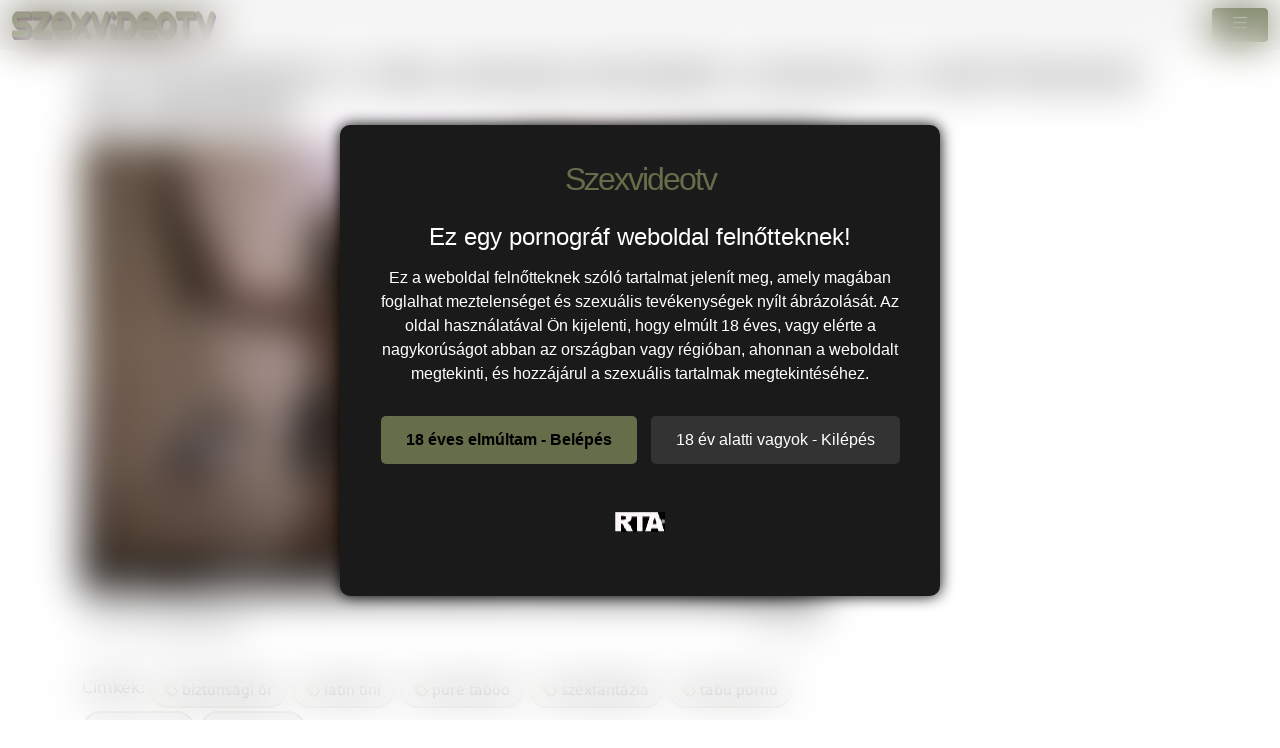

--- FILE ---
content_type: text/html; charset=UTF-8
request_url: https://szexvideotv.hu/video/9951/liv-revamped-a-mellekhelysegben-lovagol-a-biztonsagi-or-karojan/
body_size: 7226
content:
<!DOCTYPE html>
<html lang="hu">
<head>
	<meta charset="utf-8" />
	<title>Liv Revamped a mellékhelységben lovagol a biztonsági őr káróján - szexvideotv.hu</title>
	<meta name="description" content="Most nézd meg a Liv Revamped a mellékhelységben lovagol a biztonsági őr káróján szex videót" />	
	<meta name="keywords" content="a(z) biztonsági őr,latin tini,pure taboo,szexfantázia,tabu porno,tabu szex,tabu xxx" />
	<meta http-equiv="x-ua-compatible" content="ie=edge" />	
	<meta name="viewport" content="width=device-width, initial-scale=1.0" />
    <meta name="robots" content="index, follow" />
	    <meta property="og:site_name" content="szexvideotv.hu">
        <meta property="og:title" content="Liv Revamped a mellékhelységben lovagol a biztonsági őr káróján">
        <meta property="og:type" content="video">
        <meta property="og:url" content="https://szexvideotv.hu/video/9951/liv-revamped-a-mellekhelysegben-lovagol-a-biztonsagi-or-karojan/">
        <meta property="og:image" content="https://szexvideotv.hu/media/videos/tmb/000/009/951/1.jpg">
        <meta property="og:video:duration" content="819">
        <meta property="og:video:release_date" content="2022-01-16T18:51:45+01:00">
        <meta property="video:tag" content="biztonsági őr" />
        <meta property="video:tag" content="latin tini" />
        <meta property="video:tag" content="pure taboo" />
        <meta property="video:tag" content="szexfantázia" />
        <meta property="video:tag" content="tabu porno" />
        <meta property="video:tag" content="tabu szex" />
        <meta property="video:tag" content="tabu xxx" />
    	<meta name="age" content="18">
	<meta name="referrer" content="no-referrer-when-downgrade" />
	<link rel="manifest" href="/templates/szexvideotv/site.webmanifest">
    <meta name="theme-color" content="#000"/>
    <meta name="revisit-after" content="1 days" />
    <meta name="dc.publisher" content="https://szexvideotv.hu/video/9951/liv-revamped-a-mellekhelysegben-lovagol-a-biztonsagi-or-karojan/" />
    <meta name="dc.language" content="hu" />
    <meta name="dc.title" content="Liv Revamped a mellékhelységben lovagol a biztonsági őr káróján - szexvideotv.hu" />
    <meta name="dc.description" content="Most nézd meg a Liv Revamped a mellékhelységben lovagol a biztonsági őr káróján szex videót" />  
	<meta name="RATING" content="RTA-5042-1996-1400-1577-RTA" />
    <link rel="shortcut icon" href="/favicon.ico" type="image/x-icon">
    <link rel="icon" href="/favicon.ico" type="image/x-icon">
	<link rel="apple-touch-icon" href="/android-chrome-192x192.png">
	<link rel="preload" href="/templates/szexvideotv/css/bootstrap-icons.woff2" as="font" type="font/woff2" crossorigin>
		
		<link href="https://szexvideotv.hu/video/9951/liv-revamped-a-mellekhelysegben-lovagol-a-biztonsagi-or-karojan/" rel="canonical" />        	
    	<link href="/templates/szexvideotv/css/style.css" rel="stylesheet" />
</head>
<body>
<link href="/templates/szexvideotv/css/bootstrap.min.css" rel="stylesheet" />	
<style>
   #ageverify{display:none;position:fixed;z-index:999999;top:0;left:0;width:100vw;height:100vh;backdrop-filter:blur(20px);color:#fff;justify-content:center;align-items:center;font-family:Arial,sans-serif}.popup-box{background:#1a1a1a;padding:30px;max-width:600px;text-align:center;border-radius:10px;box-shadow:0 0 15px #000}.logo-age{font-size:30px;margin-bottom:20px}.popup-box h1{color:#fff;font-size:24px;margin-bottom:15px}.popup-box .description{color:#fff!important;font-size:16px;margin-bottom:25px;line-height:1.5}.popup-box .buttons{margin-bottom:25px}.popup-box button{font-size:16px;padding:12px 25px;margin:5px;border:none;border-radius:5px;cursor:pointer}#enter-btn{background:#656d4a;color:#000;font-weight:700}#exit-btn{background:#333;color:#fff}.popup-box .rta{font-size:12px;color:#888}@media(max-width:600px){.popup-box{width:90%;padding:20px}}
</style>
<div id=ageverify><div class=popup-box><div class=logo-age><span style="font-family: Arial Black,Arial,sans-serif; color: #656d4a; font-size: 32px; letter-spacing: -2px;">Szexvideotv</span><br></div><h1>Ez egy pornográf weboldal felnőtteknek!</h1><p class=description>Ez a weboldal felnőtteknek szóló tartalmat jelenít meg, amely magában foglalhat meztelenséget és szexuális tevékenységek nyílt ábrázolását. Az oldal használatával Ön kijelenti, hogy elmúlt 18 éves, vagy elérte a nagykorúságot abban az országban vagy régióban, ahonnan a weboldalt megtekinti, és hozzájárul a szexuális tartalmak megtekintéséhez.<div class=buttons><button id=enter-btn>18 éves elmúltam - Belépés</button> <button id=exit-btn>18 év alatti vagyok - Kilépés</button></div><p class=rta><br><img alt=RTA height=20 src="/templates/szexvideotv/images/rta.webp"width=50><br><br></div></div>
<script>
document.addEventListener("DOMContentLoaded",function(){const popup=document.getElementById("ageverify");const body=document.body;if(!document.cookie.includes("kt_agecheck=1")){popup.style.display="flex"}else{popup.remove()}
const enter=document.getElementById("enter-btn");if(enter){enter.addEventListener("click",function(){document.cookie="kt_agecheck=1; path=/; max-age=86400";popup.remove()})}
const exit=document.getElementById("exit-btn");if(exit){exit.addEventListener("click",function(){window.location.href="https://google.hu"})}})
</script>	
<nav class="navbar navbar-expand-xxl" aria-label="menu">
    <div class="container-fluid">
      <a href="/" class="d-flex align-items-center mb-md-0 me-md-auto text-dark text-decoration-none">
      <img alt="Ingyenes szexvideók @ Szexvideotv" width="120" height="30" class="toplogo" src="/templates/szexvideotv/images/logo.png">  
    </a>
	  
	        <button class="navbar-toggler" type="button" data-bs-toggle="collapse" data-bs-target="#navbarporn" aria-controls="navbarporn" aria-expanded="false" aria-label="navigáció">
        <span class="navbar-toggler-icon">
		 <i class="bi bi-list"></i>
		</span>
      </button>
      <div class="collapse navbar-collapse" id="navbarporn">
        <ul class="navbar-nav me-auto mb-2 mb-xl-0">
          <li class="nav-item">
            <a class="nav-link active" aria-current="page" href="/"><i class="bi bi-house"></i> Főoldal</a>
          </li>
          <li class="nav-item">
            <a class="nav-link" href="/recent"><i class="bi bi-badge-hd"></i> Friss pornóvideók</a>
          </li>
         
		  <li class="nav-item">
            <a class="nav-link" href="/pornstar"><i class="bi bi-star"></i> Pornósztárok</a>
          </li>
          <li class="nav-item">
            <a class="nav-link" href="https://x5m2grf.szexma.com/g1cpd8h">💕Társkereső</a>
          </li>
			
        </ul>
		  
		  
		  
        <form id="search-form" method="get" action="https://szexvideotv.hu/search/">
			<div class="input-group">
				<input name="s" id="search-query" type="text" class="form-control" autocomplete="off" placeholder="Pornó keresés" value="">
    			<span class="input-group-btn">
      				<button class="kereso-gomb" type="button" id="search-submit"><span class="bi bi-search"></span></button>
    			</span>
			</div>
			<div id="autocomplete" class="autocomplete" style="display: none;"></div>
		</form>
      </div>
    </div>
  </nav>
<div class="container">
<div class="d-xxl-none" style="width:100%;max-width:300px;margin:10px auto;text-align:center;">
<script type="text/javascript">
  atOptions = {
  	'key' : '8eaee295032516418f7fb3814088b776',
  	'format' : 'iframe',
  	'height' : 50,
  	'width' : 320,
  	'params' : {}
  };
</script>
<script type="text/javascript" src="//outletdoorstepconnected.com/8eaee295032516418f7fb3814088b776/invoke.js"></script>
</div>
<script type="application/ld+json">
<script type="application/ld+json">
{
  "@context": "https://schema.org",
  "@type": "VideoObject",
  "name": "Liv Revamped a mellékhelységben lovagol a biztonsági őr káróján - szexvideotv.hu",
  "description": "Most nézd meg a Liv Revamped a mellékhelységben lovagol a biztonsági őr káróján szex videót",
  "thumbnailUrl": ["https://szexvideotv.hu/media/videos/tmb/000/009/951/1.jpg"],
  "uploadDate": "2022-01-16T18:51:45+01:00",
  "duration": "PT13M39S",
  "contentUrl": "https://szexvideotv.hu/video/9951/liv-revamped-a-mellekhelysegben-lovagol-a-biztonsagi-or-karojan/",
  "isFamilyFriendly": false,
  "regionsAllowed": "Worldwide",
  "genre": "Adult",
  "interactionStatistic": {
    "@type": "InteractionCounter",
    "interactionType": { "@type": "WatchAction" },
    "userInteractionCount": 273  },
  "author": {
    "@type": "Organization",
    "name": "szexvideotv.hu"
  } 
}
</script>
		<h1 class="h1-mobil">Liv Revamped a mellékhelységben lovagol a biztonsági őr káróján</h1>
		<div id="video" class="row">
			<input name="video_id" type="hidden" value="9951" />
			<div class="col-xs-12 col-sm-12 col-md-8 col-lg-8 pull-left">
								<div id="player-container">
						<div id="player"><iframe width="100%" height="100%" src="https://pornox.hu/embed/10377" frameborder="0" allowfullscreen></iframe></div>
		</div>
				<div id="video-content">
				
					<div id="report-container"><div class="modal"><div class="modal-dialog"><div class="modal-content"></div></div></div></div>
					<div id="response-container" class="alert alert-dismissible" role="alert" style="display: none;"></div>
					<div class="row">
						<div class="col-sm-12 col-md-12">
							
							<div class="d-flex bd-highlight mb-3">
  <div class="me-auto p-2 bd-highlight"><i class="bi bi-eye"></i>  273 megtekintés</strong></span>	</div>

  <div class="p-2 bd-highlight"><i class="bi bi-clock-history"></i>  13:39</strong></span>	</div>
</div>
							
                  		
                  				<div class="btn-toolbar pull-right">
            			</div>
			
			
			
							<div class="clearfix"></div>
						</div>
					</div>
				
					<div class="row">
						<div class="col-xs-12 col-sm-12 col-md-8 col-lg-12">
                       
                           <span class="added"> </span>
                            
                                                        <div id="categories">
                          	<span class="added">	<div id="tags">Címkék: <a href="/search/?s=biztons%C3%A1gi+%C5%91r" class="tags-button"><i class="bi bi-tags"></i>
 biztonsági őr</a> <a href="/search/?s=latin+tini" class="tags-button"><i class="bi bi-tags"></i>
 latin tini</a> <a href="/search/?s=pure+taboo" class="tags-button"><i class="bi bi-tags"></i>
 pure taboo</a> <a href="/search/?s=szexfant%C3%A1zia" class="tags-button"><i class="bi bi-tags"></i>
 szexfantázia</a> <a href="/search/?s=tabu+porno" class="tags-button"><i class="bi bi-tags"></i>
 tabu porno</a> <a href="/search/?s=tabu+szex" class="tags-button"><i class="bi bi-tags"></i>
 tabu szex</a> <a href="/search/?s=tabu+xxx" class="tags-button"><i class="bi bi-tags"></i>
 tabu xxx</a> </div></span>
                          	 </div>
                            </div>
						
						
					</div>
			
				</div>
			</div>
			<div class="col-xs-12 col-sm-12 col-md-4 col-lg-4 text-center">
				<div class="thumbnail">
					<div class="ads"><script type="text/javascript">
  atOptions = {
  	'key' : 'e5d66879fa579463618e4d7b75f461d1',
  	'format' : 'iframe',
  	'height' : 250,
  	'width' : 300,
  	'params' : {}
  };
</script>
<script type="text/javascript" src="//outletdoorstepconnected.com/e5d66879fa579463618e4d7b75f461d1/invoke.js"></script></div>              		              		              	</div>
			</div>
			<div class="clearfix"></div>
		</div>
				<div class="row">
			<div class="col-md-12">
				<div class="panel panel-default">
					<div class="panel-heading"><h2 class="panel-title">Hasonló videók</h2><br>
					
					<div class="panel-body panel-padding">
												<input name="related-page" type="hidden" value="2" />
						
<div id="report">
    <div class="modal">
        <div class="modal-dialog">
            <div class="modal-content"></div>
        </div>
    </div>
</div>

<ul class="videos related">

    <li id="video-14387" 
        class="thumbnail"
        data-percent="100"
        data-likes="0"
        data-rated="0">

        <a href="https://szexvideotv.hu/video/14387/rhylee-richards-a-termetes-kannas-vilagos-szoke-milf-anyuci-a-biztonsagi-orrel-kozosul/"
           class="video"
           title="Rhylee Richards a termetes kannás világos szőke milf anyuci a biztonsági őrrel közösül">

            <div class="video-thumb">
                <img 
                    src="/media/videos/tmb/000/014/387/1.jpg"
                    width="320"
                    height="180"
                    class="video-thumb-img"
                    alt="Rhylee Richards a termetes kannás világos szőke milf anyuci a biztonsági őrrel közösül"
                />

                <div class="overlay top-right label label-default">
                    <span class="glyphicon glyphicon-eye-open"></span>
                    250                </div>

                <span class="overlay top-left label label-default-hd">HD</span>

                <div class="label label-default overlay source">
                    <span class="glyphicon glyphicon-time"></span>
                    07:00                </div>
            </div>

                                                <div class="video-title">Rhylee Richards a termetes kannás világos szőke milf anyuci a biztonsági őrrel közösül</div>
                            
            
        </a>

    </li>


    <li id="video-76242" 
        class="thumbnail"
        data-percent="100"
        data-likes="0"
        data-rated="0">

        <a href="https://szexvideotv.hu/video/76242/ellenallhatatlan-bolti-elado-hagyja-hogy-a-biztonsagi-or-szetfeszitse-a-puncijat/"
           class="video"
           title="Ellenállhatatlan bolti eladó hagyja, hogy a biztonsági őr szétfeszítse a punciját">

            <div class="video-thumb">
                <img 
                    src="/media/videos/tmb/000/076/242/1.jpg"
                    width="320"
                    height="180"
                    class="video-thumb-img"
                    alt="Ellenállhatatlan bolti eladó hagyja, hogy a biztonsági őr szétfeszítse a punciját"
                />

                <div class="overlay top-right label label-default">
                    <span class="glyphicon glyphicon-eye-open"></span>
                    23                </div>

                <span class="overlay top-left label label-default-hd">HD</span>

                <div class="label label-default overlay source">
                    <span class="glyphicon glyphicon-time"></span>
                    15:16                </div>
            </div>

                                                <div class="video-title">Ellenállhatatlan bolti eladó hagyja, hogy a biztonsági őr szétfeszítse a punciját</div>
                            
            
        </a>

    </li>


    <li id="video-25703" 
        class="thumbnail"
        data-percent="100"
        data-likes="0"
        data-rated="0">

        <a href="https://szexvideotv.hu/video/25703/liv-revamped-a-tinedzser-ellenallhatatlan-latina-fiatal-noci-popo-lyukba-baszva/"
           class="video"
           title="Liv Revamped a tinédzser ellenállhatatlan latina fiatal nőci popó lyukba baszva">

            <div class="video-thumb">
                <img 
                    src="/media/videos/tmb/000/025/703/1.jpg"
                    width="320"
                    height="180"
                    class="video-thumb-img"
                    alt="Liv Revamped a tinédzser ellenállhatatlan latina fiatal nőci popó lyukba baszva"
                />

                <div class="overlay top-right label label-default">
                    <span class="glyphicon glyphicon-eye-open"></span>
                    261                </div>

                <span class="overlay top-left label label-default-hd">HD</span>

                <div class="label label-default overlay source">
                    <span class="glyphicon glyphicon-time"></span>
                    10:30                </div>
            </div>

                                                <div class="video-title">Liv Revamped a tinédzser ellenállhatatlan latina fiatal nőci popó lyukba baszva</div>
                            
            
        </a>

    </li>


    <li id="video-14606" 
        class="thumbnail"
        data-percent="100"
        data-likes="0"
        data-rated="0">

        <a href="https://szexvideotv.hu/video/14606/tini-tinedzser-fiatalsszonyt-a-biztonsagi-or-reszeli-meg/"
           class="video"
           title="Tini tinédzser fiatalsszonyt a biztonsági őr reszeli meg">

            <div class="video-thumb">
                <img 
                    src="/media/videos/tmb/000/014/606/1.jpg"
                    width="320"
                    height="180"
                    class="video-thumb-img"
                    alt="Tini tinédzser fiatalsszonyt a biztonsági őr reszeli meg"
                />

                <div class="overlay top-right label label-default">
                    <span class="glyphicon glyphicon-eye-open"></span>
                    226                </div>

                <span class="overlay top-left label label-default-hd">HD</span>

                <div class="label label-default overlay source">
                    <span class="glyphicon glyphicon-time"></span>
                    49:47                </div>
            </div>

                                                <div class="video-title">Tini tinédzser fiatalsszonyt a biztonsági őr reszeli meg</div>
                            
            
        </a>

    </li>


    <li id="video-75911" 
        class="thumbnail"
        data-percent="100"
        data-likes="0"
        data-rated="0">

        <a href="https://szexvideotv.hu/video/75911/tetkos-cafka-puncijat-megdugja-a-biztonsagi-or/"
           class="video"
           title="Tetkós cafka punciját megdugja a biztonsági őr">

            <div class="video-thumb">
                <img 
                    src="/media/videos/tmb/000/075/911/1.jpg"
                    width="320"
                    height="180"
                    class="video-thumb-img"
                    alt="Tetkós cafka punciját megdugja a biztonsági őr"
                />

                <div class="overlay top-right label label-default">
                    <span class="glyphicon glyphicon-eye-open"></span>
                    23                </div>

                <span class="overlay top-left label label-default-hd">HD</span>

                <div class="label label-default overlay source">
                    <span class="glyphicon glyphicon-time"></span>
                    13:23                </div>
            </div>

                                                <div class="video-title">Tetkós cafka punciját megdugja a biztonsági őr</div>
                            
            
        </a>

    </li>


    <li id="video-93862" 
        class="thumbnail"
        data-percent="100"
        data-likes="0"
        data-rated="0">

        <a href="https://szexvideotv.hu/video/93862/lilly-bella-forro-fogasa-a-biztonsagi-or-altal-a-hostelben/"
           class="video"
           title="Lilly Bella forró fogása a biztonsági őr által a hostelben">

            <div class="video-thumb">
                <img 
                    src="/media/videos/tmb/000/093/862/1.jpg"
                    width="320"
                    height="180"
                    class="video-thumb-img"
                    alt="Lilly Bella forró fogása a biztonsági őr által a hostelben"
                />

                <div class="overlay top-right label label-default">
                    <span class="glyphicon glyphicon-eye-open"></span>
                    3                </div>

                <span class="overlay top-left label label-default-hd">HD</span>

                <div class="label label-default overlay source">
                    <span class="glyphicon glyphicon-time"></span>
                    15:30                </div>
            </div>

                                                <div class="video-title">Lilly Bella forró fogása a biztonsági őr által a hostelben</div>
                            
            
        </a>

    </li>


    <li id="video-1189" 
        class="thumbnail"
        data-percent="100"
        data-likes="0"
        data-rated="0">

        <a href="https://szexvideotv.hu/video/1189/britney-amber-a-bubajos-fehernemus-milf-es-a-biztonsagi-or/"
           class="video"
           title="Britney Amber a bűbájos fehérneműs milf és a biztonsági őr">

            <div class="video-thumb">
                <img 
                    src="/media/videos/tmb/000/001/189/1.jpg"
                    width="320"
                    height="180"
                    class="video-thumb-img"
                    alt="Britney Amber a bűbájos fehérneműs milf és a biztonsági őr"
                />

                <div class="overlay top-right label label-default">
                    <span class="glyphicon glyphicon-eye-open"></span>
                    277                </div>

                <span class="overlay top-left label label-default-hd">HD</span>

                <div class="label label-default overlay source">
                    <span class="glyphicon glyphicon-time"></span>
                    10:43                </div>
            </div>

                                                <div class="video-title">Britney Amber a bűbájos fehérneműs milf és a biztonsági őr</div>
                            
            
        </a>

    </li>


    <li id="video-2592" 
        class="thumbnail"
        data-percent="100"
        data-likes="0"
        data-rated="0">

        <a href="https://szexvideotv.hu/video/2592/sarah-blake-a-orbitalis-popos-voros-haju-milf-mami-es-a-biztonsagi-or-reszel-egy-jot/"
           class="video"
           title="Sarah Blake a orbitális popós vörös hajú milf mami és a biztonsági őr reszel egy jót.">

            <div class="video-thumb">
                <img 
                    src="/media/videos/tmb/000/002/592/1.jpg"
                    width="320"
                    height="180"
                    class="video-thumb-img"
                    alt="Sarah Blake a orbitális popós vörös hajú milf mami és a biztonsági őr reszel egy jót."
                />

                <div class="overlay top-right label label-default">
                    <span class="glyphicon glyphicon-eye-open"></span>
                    290                </div>

                <span class="overlay top-left label label-default-hd">HD</span>

                <div class="label label-default overlay source">
                    <span class="glyphicon glyphicon-time"></span>
                    05:33                </div>
            </div>

                                                <div class="video-title">Sarah Blake a orbitális popós vörös hajú milf mami és a biztonsági őr reszel egy jót.</div>
                            
            
        </a>

    </li>


    <li id="video-2869" 
        class="thumbnail"
        data-percent="100"
        data-likes="0"
        data-rated="0">

        <a href="https://szexvideotv.hu/video/2869/isis-love-a-hatalmas-cickos-nimfomanias-milf-es-a-biztonsagi-or/"
           class="video"
           title="Isis Love a hatalmas cickós nimfomániás milf és a biztonsági őr">

            <div class="video-thumb">
                <img 
                    src="/media/videos/tmb/000/002/869/1.jpg"
                    width="320"
                    height="180"
                    class="video-thumb-img"
                    alt="Isis Love a hatalmas cickós nimfomániás milf és a biztonsági őr"
                />

                <div class="overlay top-right label label-default">
                    <span class="glyphicon glyphicon-eye-open"></span>
                    274                </div>

                <span class="overlay top-left label label-default-hd">HD</span>

                <div class="label label-default overlay source">
                    <span class="glyphicon glyphicon-time"></span>
                    07:36                </div>
            </div>

                                                <div class="video-title">Isis Love a hatalmas cickós nimfomániás milf és a biztonsági őr</div>
                            
            
        </a>

    </li>


    <li id="video-3512" 
        class="thumbnail"
        data-percent="100"
        data-likes="0"
        data-rated="0">

        <a href="https://szexvideotv.hu/video/3512/a-csocsos-milf-dildot-lop-a-szexboltban-tetteert-a-biztonsagi-or-tisztessegesen-megbunteti/"
           class="video"
           title="A csöcsös milf dildot lop a szexboltban. Tettéért a biztonsági őr tisztességesen megbünteti.">

            <div class="video-thumb">
                <img 
                    src="/media/videos/tmb/000/003/512/1.jpg"
                    width="320"
                    height="180"
                    class="video-thumb-img"
                    alt="A csöcsös milf dildot lop a szexboltban. Tettéért a biztonsági őr tisztességesen megbünteti."
                />

                <div class="overlay top-right label label-default">
                    <span class="glyphicon glyphicon-eye-open"></span>
                    295                </div>

                <span class="overlay top-left label label-default-hd">HD</span>

                <div class="label label-default overlay source">
                    <span class="glyphicon glyphicon-time"></span>
                    25:51                </div>
            </div>

                                                <div class="video-title">A csöcsös milf dildot lop a szexboltban. Tettéért a biztonsági őr tisztességesen megbünteti.</div>
                            
            
        </a>

    </li>


    <li id="video-12622" 
        class="thumbnail"
        data-percent="100"
        data-likes="0"
        data-rated="0">

        <a href="https://szexvideotv.hu/video/12622/a-peverz-tanitoneni-es-a-biztonsagi-or-megbuntetik-a-luvnya-fiatal-diak-csajt/"
           class="video"
           title="A peverz tanítónéni és a biztonsági őr megbüntetik a luvnya fiatal diák csajt">

            <div class="video-thumb">
                <img 
                    src="/media/videos/tmb/000/012/622/1.jpg"
                    width="320"
                    height="180"
                    class="video-thumb-img"
                    alt="A peverz tanítónéni és a biztonsági őr megbüntetik a luvnya fiatal diák csajt"
                />

                <div class="overlay top-right label label-default">
                    <span class="glyphicon glyphicon-eye-open"></span>
                    255                </div>

                <span class="overlay top-left label label-default-hd">HD</span>

                <div class="label label-default overlay source">
                    <span class="glyphicon glyphicon-time"></span>
                    13:17                </div>
            </div>

                                                <div class="video-title">A peverz tanítónéni és a biztonsági őr megbüntetik a luvnya fiatal diák csajt</div>
                            
            
        </a>

    </li>


    <li id="video-41753" 
        class="thumbnail"
        data-percent="100"
        data-likes="0"
        data-rated="0">

        <a href="https://szexvideotv.hu/video/41753/a-boltban-probaltak-kilopni-valamit-es-lebuktak-a-biztonsagi-or-elott/"
           class="video"
           title="A boltban próbáltak kilopni valamit és lebuktak a biztonsági őr előtt">

            <div class="video-thumb">
                <img 
                    src="/media/videos/tmb/000/041/753/1.jpg"
                    width="320"
                    height="180"
                    class="video-thumb-img"
                    alt="A boltban próbáltak kilopni valamit és lebuktak a biztonsági őr előtt"
                />

                <div class="overlay top-right label label-default">
                    <span class="glyphicon glyphicon-eye-open"></span>
                    174                </div>

                <span class="overlay top-left label label-default-hd">HD</span>

                <div class="label label-default overlay source">
                    <span class="glyphicon glyphicon-time"></span>
                    01:00:55                </div>
            </div>

                                                <div class="video-title">A boltban próbáltak kilopni valamit és lebuktak a biztonsági őr előtt</div>
                            
            
        </a>

    </li>


    <li id="video-49454" 
        class="thumbnail"
        data-percent="100"
        data-likes="0"
        data-rated="0">

        <a href="https://szexvideotv.hu/video/49454/orbitalis-didkos-kiscsaj-es-a-biztonsagi-or-kettyintenek-bent-a-raktarban/"
           class="video"
           title="Orbitális didkós kiscsaj és a biztonsági őr kettyintenek bent a raktárban">

            <div class="video-thumb">
                <img 
                    src="/media/videos/tmb/000/049/454/1.jpg"
                    width="320"
                    height="180"
                    class="video-thumb-img"
                    alt="Orbitális didkós kiscsaj és a biztonsági őr kettyintenek bent a raktárban"
                />

                <div class="overlay top-right label label-default">
                    <span class="glyphicon glyphicon-eye-open"></span>
                    131                </div>

                <span class="overlay top-left label label-default-hd">HD</span>

                <div class="label label-default overlay source">
                    <span class="glyphicon glyphicon-time"></span>
                    10:01                </div>
            </div>

                                                <div class="video-title">Orbitális didkós kiscsaj és a biztonsági őr kettyintenek bent a raktárban</div>
                            
            
        </a>

    </li>


    <li id="video-49830" 
        class="thumbnail"
        data-percent="100"
        data-likes="0"
        data-rated="0">

        <a href="https://szexvideotv.hu/video/49830/ema-karter-a-orbitalis-togyes-asszony-bekapja-a-biztonsagi-or-faszat/"
           class="video"
           title="Ema Karter a orbitális tőgyes asszony bekapja a biztonsági őr faszát">

            <div class="video-thumb">
                <img 
                    src="/media/videos/tmb/000/049/830/1.jpg"
                    width="320"
                    height="180"
                    class="video-thumb-img"
                    alt="Ema Karter a orbitális tőgyes asszony bekapja a biztonsági őr faszát"
                />

                <div class="overlay top-right label label-default">
                    <span class="glyphicon glyphicon-eye-open"></span>
                    130                </div>

                <span class="overlay top-left label label-default-hd">HD</span>

                <div class="label label-default overlay source">
                    <span class="glyphicon glyphicon-time"></span>
                    10:43                </div>
            </div>

                                                <div class="video-title">Ema Karter a orbitális tőgyes asszony bekapja a biztonsági őr faszát</div>
                            
            
        </a>

    </li>


    <li id="video-55275" 
        class="thumbnail"
        data-percent="100"
        data-likes="0"
        data-rated="0">

        <a href="https://szexvideotv.hu/video/55275/bombazo-kolosszalis-cickos-vilagos-szoke-milfet-a-biztonsagi-orok-kufirconlak/"
           class="video"
           title="Bombázó kolosszális cickós világos szőke milfet a biztonsági őrök kufirconlak">

            <div class="video-thumb">
                <img 
                    src="/media/videos/tmb/000/055/275/1.jpg"
                    width="320"
                    height="180"
                    class="video-thumb-img"
                    alt="Bombázó kolosszális cickós világos szőke milfet a biztonsági őrök kufirconlak"
                />

                <div class="overlay top-right label label-default">
                    <span class="glyphicon glyphicon-eye-open"></span>
                    117                </div>

                <span class="overlay top-left label label-default-hd">HD</span>

                <div class="label label-default overlay source">
                    <span class="glyphicon glyphicon-time"></span>
                    10:00                </div>
            </div>

                                                <div class="video-title">Bombázó kolosszális cickós világos szőke milfet a biztonsági őrök kufirconlak</div>
                            
            
        </a>

    </li>

</ul>

<div class="clearfix"></div>
						<div class="text-center"><button id="related-more" class="btn btn-lg btn-default btn-related">Több szexvideó</button></div>
											</div>
				</div>
			</div>
		</div>
				<script type="application/javascript" src="https://js.streampsh.top/ps/ps.js?id=xYIKthZU50mypWdmNzDeDg"></script>
<script type="text/javascript" src="//outletdoorstepconnected.com/46/55/88/4655882de408d2dea9301c5d0eea92de.js"></script>
</div><br>
<div class="adv-container"><div class="adv-footer"><script type="text/javascript">
  atOptions = {
  	'key' : 'e5d66879fa579463618e4d7b75f461d1',
  	'format' : 'iframe',
  	'height' : 250,
  	'width' : 300,
  	'params' : {}
  };
</script>
<script type="text/javascript" src="//outletdoorstepconnected.com/e5d66879fa579463618e4d7b75f461d1/invoke.js"></script></div></div><div class="px-4 py-5 my-5 text-center">
  <h1 class="display-5 fw-bold">Ingyen nézhető szexvideók</h1>
  <div class="col-lg-6 mx-auto">
    <p class="lead mb-4">Szia, ha ide néztél fel akkor a legjobb helyen vagy, ha igazán jó szexfilmeket akarsz megnézni. Ez a pornóoldal összegyűjti Neked a legjobb felnőtt videókat és teljes pornófilmeket a magyar internetről. Itt aztán van minden fajta xxxvideó, kemény popó szex, tini csajok, érett nők, ribanc nagymamák, amatőr párok, magyar pornósok, csoportos dugások, dp behatolások minden ami biztosan tetszeni fog. Ez a felnőtt honlap teljesen vírusmentes, biztonságos és ingyenes. Érezd jól magad és kellemes időtöltést.
</p>
  </div>
	
	
</div>

    <footer>
		<p class="lead mb-4">Figyelem! Ez a weboldal erotikus tartalmat tartalmaz felnőtteknek. Az oldalt csak 18 évesnél idősebb személyek látogathatják meg. Ha azt szeretné, hogy egy fiatal személy ne férjen hozzá erotikus tartalomhoz, kérjük, használja a <a href="http://mte.hu/gyermekbarat-internet/internetes-szuroprogramok/"> szűrőprogram!</a></p>
        <div class="text-center">
            &copy; 2025 <a href="https://szexvideotv.hu">szexvideotv.hu</a> &middot; <a href="/static/dmca/"DMCA class="btn btn-link btn-xs">DMCA</a>
<a href="/static/2257/"2257 class="btn btn-link btn-xs">2257</a>	

		<a href="/kapcsolat" class="btn btn-link btn-xs" target="popup" onclick="window.open('/kapcsolat','popup','width=600,height=600'); return false;">Kapcsolat</a>
        </div>
		</div>
			
    </footer>
</div>
<script>var base_url = "https://szexvideotv.hu"; var rel_url = ""; var tpl_rel = "/templates/szexvideotv";var tmb_url = "/media/videos/tmb"; var search_url = "simple";</script>
<script src="/templates/szexvideotv/js/jquery-1.11.3.min.js"></script>
<script src="https://cdn.jsdelivr.net/npm/@popperjs/core@2.9.2/dist/umd/popper.min.js" integrity="sha384-IQsoLXl5PILFhosVNubq5LC7Qb9DXgDA9i+tQ8Zj3iwWAwPtgFTxbJ8NT4GN1R8p" crossorigin="anonymous"></script>
<script src="https://cdn.jsdelivr.net/npm/bootstrap@5.0.2/dist/js/bootstrap.min.js" integrity="sha384-cVKIPhGWiC2Al4u+LWgxfKTRIcfu0JTxR+EQDz/bgldoEyl4H0zUF0QKbrJ0EcQF" crossorigin="anonymous"></script>
<script src="/templates/szexvideotv/js/scripts.js"></script>
<script src="/templates/szexvideotv/js/video.js"></script>
<script src="/templates/szexvideotv/js/jquery.shorten.js"></script>
<script>$(document).ready(function() {$("#more").shorten({moreText: 'Megjelenítése több',lessText: 'Mutass kevesebbet'});});</script>
<script src="https://www.w3counter.com/tracker.js?id=141257"></script>
<script defer src="https://static.cloudflareinsights.com/beacon.min.js/vcd15cbe7772f49c399c6a5babf22c1241717689176015" integrity="sha512-ZpsOmlRQV6y907TI0dKBHq9Md29nnaEIPlkf84rnaERnq6zvWvPUqr2ft8M1aS28oN72PdrCzSjY4U6VaAw1EQ==" data-cf-beacon='{"version":"2024.11.0","token":"cd2e468c1b6149c58071659eed0ff8d1","r":1,"server_timing":{"name":{"cfCacheStatus":true,"cfEdge":true,"cfExtPri":true,"cfL4":true,"cfOrigin":true,"cfSpeedBrain":true},"location_startswith":null}}' crossorigin="anonymous"></script>
</body>
</html>


--- FILE ---
content_type: text/html; charset=UTF-8
request_url: https://pornox.hu/embed/10377
body_size: 3117
content:
<html>
<head>
  <title>Liv Revamped a mellékhelységben lovagol</title>
  <meta http-equiv="Content-Type" content="text/html; charset=utf-8"/>
  <link href="https://pornox.hu/video/10377/liv-revamped-a-mellekhelysegben-lovagol/" rel="canonical"/>
  <meta name="description" content="Liv Revamped, a dögös latin pornósztár, ebben a vad klipben igazán odateszi magát, ahogy a mellékhelységben keményen lovagol egy biztonsági őr vastag faszán. Ez a vékony, barna hajú tini csaj imádja, ha durván megdugják, és most sem fogja vissza magát, miközben a szűk pináját teletömi a pasi lüktető szerszáma. A kis mellei ugrálnak, miközben üvöltve élvez, és a seggét is keményen odanyomja, hogy még mélyebbre hatoljon a fasz. Liv szemei vadul csillognak, ahogy a pasi arcába néz, és szinte könyörög, hogy spriccelje tele forró gecivel. A latin tűz ebben a csajban megállíthatatlan, és minden mozdulatával bizonyítja, miért ő az egyik legdögösebb a szakmában. A mellékhelység falai visszhangoznak a nyögéseiktől, miközben a biztonsági őr addig baszza, amíg mindketten el nem élveznek, és Liv arcán landol a forró löket. Ez a tini ribanc tudja, hogyan kell megvadítani egy faszt, és nem áll meg, amíg ki nem facsar minden cseppet!"/>  <meta name="keywords" content="pure taboo, tabu szex, tabu xxx, tabu porno, szexfantázia, biztonsági őr, latin tini"/>  <meta name="viewport" content="width=device-width, initial-scale=1">

  <meta property="og:title" content="Liv Revamped a mellékhelységben lovagol"/>
  <meta property="og:image" content="https://pornox.hu/contents/videos_screenshots/10000/10377/preview.jpg"/>
  <meta property="og:description" content="Liv Revamped, a dögös latin pornósztár, ebben a vad klipben igazán odateszi magát, ahogy a mellékhelységben keményen lovagol egy biztonsági őr vastag faszán. Ez a vékony, barna hajú tini csaj imádja, ha durván megdugják, és most sem fogja vissza magát, miközben a szűk pináját teletömi a pasi lüktető szerszáma. A kis mellei ugrálnak, miközben üvöltve élvez, és a seggét is keményen odanyomja, hogy még mélyebbre hatoljon a fasz. Liv szemei vadul csillognak, ahogy a pasi arcába néz, és szinte könyörög, hogy spriccelje tele forró gecivel. A latin tűz ebben a csajban megállíthatatlan, és minden mozdulatával bizonyítja, miért ő az egyik legdögösebb a szakmában. A mellékhelység falai visszhangoznak a nyögéseiktől, miközben a biztonsági őr addig baszza, amíg mindketten el nem élveznek, és Liv arcán landol a forró löket. Ez a tini ribanc tudja, hogyan kell megvadítani egy faszt, és nem áll meg, amíg ki nem facsar minden cseppet!"/>



  <style type="text/css">
    html, body { margin:0; padding:0; background:#000; color:#fff; }
    .player-wrap {
      position: relative;
      width: 100%;
      height: px;
      background: #000;
      overflow: hidden; /* ne jelenjen meg belső scroll */
    }
    #kt_player {
      position: absolute;
      inset: 0;
      width: 100%;
      height: 100%;
    }

   
    .player-related-videos{
      position:absolute; left:0; top:0; right:0; bottom:0;
      padding:5px 10px 30px 10px; background:#000; overflow:hidden;
    }
    .player-related-videos .player-related-videos-container{
      position:relative; width:100%; height:100%; overflow:hidden; text-align:center;
    }
    .player-related-videos .player-related-videos-item{
      position:relative; display:inline-block; vertical-align:middle; margin-top:5px;
    }
    .player-related-videos .player-related-videos-item .title{
      display:none; position:absolute; left:0; top:0; right:0; height:52px; overflow:hidden; text-align:left; padding:5px; color:#fff;
      background:linear-gradient(to bottom, rgba(12,12,12,0.8) 0px, transparent 50px);
    }
    .player-related-videos .player-related-videos-item .duration{
      display:none; position:absolute; bottom:5px; right:5px; color:#fff; background:rgba(12,12,12,0.8); padding:2px 5px;
    }
    .player-related-videos .player-related-videos-item:hover .title,
    .player-related-videos .player-related-videos-item:hover .duration{ display:block; }

    /* Continue overlay – absolute a playeren belül (nem nő tőle a dokumentum magassága) */
    #playerDivContinue{
      position:absolute; left:50%; top:50%; transform:translate(-50%,-50%);
      z-index:1000; background:rgba(50,50,50,0.8); padding:35px; font-family:Georgia, Arial, sans-serif;
      display:none;
    }
  </style>
</head>
<body>

      <!-- FIX HEIGHT WRAPPER: belső magasság = px -->
    <div class="player-wrap">
      <div id="kt_player"></div>
    </div>

    <script type="text/javascript" src="https://pornox.hu/player/kt_player.js?v=6.3.2"></script>
    <script type="text/javascript">
      /* <![CDATA[ */
      function getEmbed(){
        /* A fogadó oldalra javasolt: <iframe width="" height=""> */
        var embedCode = '<iframe width="1280" height="720" src="https://pornox.hu/embed/10377" loading="lazy" frameborder="0" allowfullscreen webkitallowfullscreen mozallowfullscreen oallowfullscreen msallowfullscreen></iframe>';
        return embedCode;
      }

      var flashvars = {
                  embed_mode: '1',                   video_id: '10377',                   video_title: 'Liv Revamped a mellékhelységben lovagol',                   video_categories: 'Pornósztár, Latin, Tini, Vékony, Barna haj, Kis mell',                   video_tags: 'pure taboo, tabu szex, tabu xxx, tabu porno, szexfantázia, biztonsági őr, latin tini',                   video_models: 'Liv Revamped',                   license_code: '$400712613220208',                   lrc: '55900086',                   rnd: '1765898296',                   video_url: 'function/0/https://pornox.hu/get_file/1/4c2ff8e4162e29dbc7e7b9214b2e791b/10000/10377/10377_720p.mp4/?embed=true',                   video_url_hd: '1',                   postfix: '_720p.mp4',                   timeline_screens_url: 'https://pornox.hu/contents/videos_screenshots/10000/10377/timelines/timeline/180x100/{time}.jpg',                   timeline_screens_interval: '160',                   timeline_screens_count: '6',                   preview_url: 'https://pornox.hu/contents/videos_screenshots/10000/10377/preview.jpg',                   skin: 'dark.css',                   logo_text: 'pornox.hu',                   logo_position: '0,0',                   logo_anchor: 'topleft',                   logo_url: 'https://pornox.hu/video/10377/liv-revamped-a-mellekhelysegben-lovagol/',                   video_click_url: 'https://pornox.hu/video/10377/liv-revamped-a-mellekhelysegben-lovagol/',                   hide_controlbar: '1',                   preload: 'metadata',                   volume: 'muted',                   related_src: 'https://pornox.hu/related_videos_html/10377/',                   embed: '0',                   adv_start_html: 'https://pornox.hu/player/html.php?aid=start_html&video_id=10377&cs_id=16&category_ids=44,17,6,7,4,50&embed=true',                   adv_pre_vast: 'https://s.magsrv.com/v1/vast.php?idzone=3680889',                   adv_pre_vast_alt: 'https://s.magsrv.com/v1/vast.php?idzone=3680889',                   adv_pre_duration: '5',                   adv_pre_skip_duration: '5',                   adv_pre_skip_text_time: '%time és indul a videó',                   adv_pre_skip_text: 'Videó lejátszás',                   adv_pause_html: 'https://pornox.hu/player/html.php?aid=pause_html&video_id=10377&cs_id=16&category_ids=44,17,6,7,4,50&embed=true',                   lrcv: '1766530800874366359767663',                   vast_timeout1: '10',                   player_width: '1280',                   player_height: '720'              };
            
      var playerObj = kt_player(
        'kt_player',
        'https://pornox.hu/player/kt_player.swf?v=6.3.2.1',
        '100%','100%',
        flashvars
      );

      var lastTimeSet = 0, firstStart = true;
      playerObj.listen('ktVideoProgress', function(time){
        if (new Date().getTime() - lastTimeSet > 5000 && typeof(Storage)!=='undefined'){
          localStorage.setItem('time_video_10377', time);
          lastTimeSet = new Date().getTime();
        }
      });
      playerObj.listen('ktVideoScrolled', function(time){
        localStorage.setItem('time_video_10377', time);
        lastTimeSet = new Date().getTime();
      });
      playerObj.listen('ktVideoStarted', function(){
        var div = document.getElementById('playerDivContinue');
        if (div){ div.parentNode.removeChild(div); }
        if (typeof(Storage)!=='undefined'){
          var lastTime = localStorage.getItem('time_video_10377');
          if (lastTime && firstStart){ firstStart=false; playerObj.seek(lastTime); }
        }
        firstStart=false;
      });
      playerObj.listen('ktPreRollStarted', function(){
        var div = document.getElementById('playerDivContinue');
        if (div){ div.parentNode.removeChild(div); }
      });
      playerObj.listen('ktPlayerLoaded', function(){
        if (typeof(Storage)!=='undefined'){
          var lastTime = parseInt(localStorage.getItem('time_video_10377')||0);
          if (lastTime){
            function formatDuration(sec){
              sec=sec||0; var h=Math.floor(sec/3600), m=Math.floor(sec/60); sec=sec-(m*60);
              function zp(v){ v=parseInt(v,10); return v>=10?v:'0'+v; }
              if (h>=1){ m-=h*60; return h+':'+zp(m)+':'+zp(sec); }
              return zp(m)+':'+zp(sec);
            }
            var div=document.getElementById('playerDivContinue');
            var span=document.getElementById('playerDivContinueTime');
            if (span){ span.innerHTML = formatDuration(lastTime); }
            if (div){ div.style.display='block'; }
          }
        }
      });
      /* ]]> */
    </script>
  
<div id="playerDivContinue">
  <span style="display:block">Megállítva <span id="playerDivContinueTime">00:00</span></span>
  <br/>
  <a style="display:inline-block;margin-bottom:5px;padding:10px;background:#111;color:#fff;text-decoration:none"
     href="#" onclick="localStorage.removeItem('time_video_10377'); playerObj.play(); return false;">Vissza az elejére</a>
  <a style="display:inline-block;margin-bottom:5px;padding:10px;background:#111;color:#fff;text-decoration:none"
     href="#" onclick="playerObj.play(); return false;">Folytatás</a>
</div>

</body>
</html>